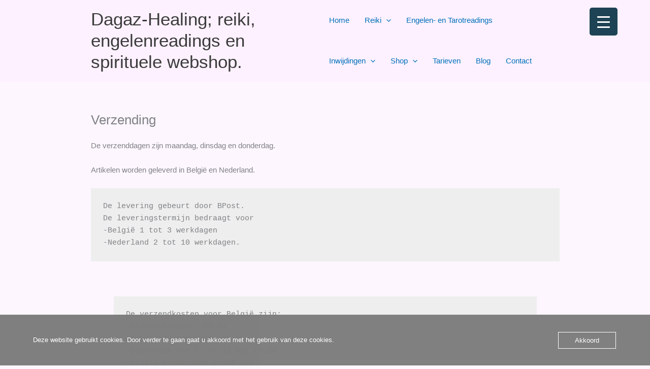

--- FILE ---
content_type: text/css
request_url: https://www.dagaz-healing.be/stg_c824a/wp-content/plugins/mollie-payments-for-woocommerce/public/css/mollie-gateway-icons.min.css?ver=1708368771
body_size: -16
content:
.mollie-gateway-icon{width:32px;vertical-align:bottom}label .mollie-gateway-icon{float:right}.mollie_custom_icon{padding:1em}